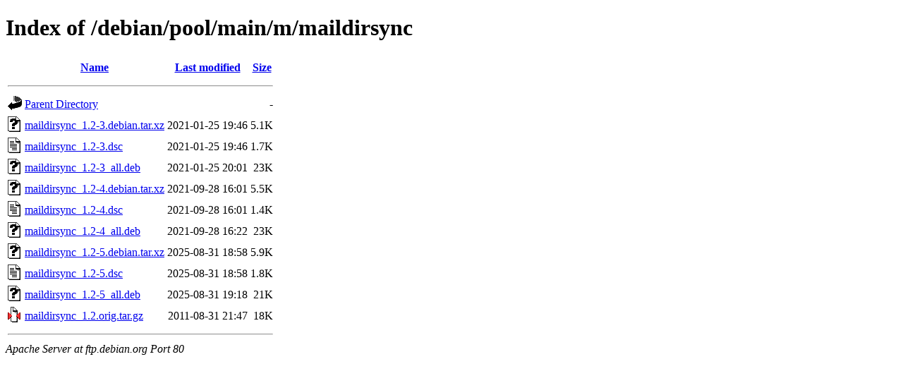

--- FILE ---
content_type: text/html;charset=UTF-8
request_url: http://ftp.ro.debian.org/debian/pool/main/m/maildirsync/
body_size: 671
content:
<!DOCTYPE HTML PUBLIC "-//W3C//DTD HTML 4.01//EN" "http://www.w3.org/TR/html4/strict.dtd">
<html>
 <head>
  <title>Index of /debian/pool/main/m/maildirsync</title>
 </head>
 <body>
<h1>Index of /debian/pool/main/m/maildirsync</h1>
  <table>
   <tr><th valign="top"><img src="/icons/blank.gif" alt="[ICO]"></th><th><a href="?C=N;O=D">Name</a></th><th><a href="?C=M;O=A">Last modified</a></th><th><a href="?C=S;O=A">Size</a></th></tr>
   <tr><th colspan="4"><hr></th></tr>
<tr><td valign="top"><img src="/icons/back.gif" alt="[PARENTDIR]"></td><td><a href="/debian/pool/main/m/">Parent Directory</a></td><td>&nbsp;</td><td align="right">  - </td></tr>
<tr><td valign="top"><img src="/icons/unknown.gif" alt="[   ]"></td><td><a href="maildirsync_1.2-3.debian.tar.xz">maildirsync_1.2-3.debian.tar.xz</a></td><td align="right">2021-01-25 19:46  </td><td align="right">5.1K</td></tr>
<tr><td valign="top"><img src="/icons/text.gif" alt="[TXT]"></td><td><a href="maildirsync_1.2-3.dsc">maildirsync_1.2-3.dsc</a></td><td align="right">2021-01-25 19:46  </td><td align="right">1.7K</td></tr>
<tr><td valign="top"><img src="/icons/unknown.gif" alt="[   ]"></td><td><a href="maildirsync_1.2-3_all.deb">maildirsync_1.2-3_all.deb</a></td><td align="right">2021-01-25 20:01  </td><td align="right"> 23K</td></tr>
<tr><td valign="top"><img src="/icons/unknown.gif" alt="[   ]"></td><td><a href="maildirsync_1.2-4.debian.tar.xz">maildirsync_1.2-4.debian.tar.xz</a></td><td align="right">2021-09-28 16:01  </td><td align="right">5.5K</td></tr>
<tr><td valign="top"><img src="/icons/text.gif" alt="[TXT]"></td><td><a href="maildirsync_1.2-4.dsc">maildirsync_1.2-4.dsc</a></td><td align="right">2021-09-28 16:01  </td><td align="right">1.4K</td></tr>
<tr><td valign="top"><img src="/icons/unknown.gif" alt="[   ]"></td><td><a href="maildirsync_1.2-4_all.deb">maildirsync_1.2-4_all.deb</a></td><td align="right">2021-09-28 16:22  </td><td align="right"> 23K</td></tr>
<tr><td valign="top"><img src="/icons/unknown.gif" alt="[   ]"></td><td><a href="maildirsync_1.2-5.debian.tar.xz">maildirsync_1.2-5.debian.tar.xz</a></td><td align="right">2025-08-31 18:58  </td><td align="right">5.9K</td></tr>
<tr><td valign="top"><img src="/icons/text.gif" alt="[TXT]"></td><td><a href="maildirsync_1.2-5.dsc">maildirsync_1.2-5.dsc</a></td><td align="right">2025-08-31 18:58  </td><td align="right">1.8K</td></tr>
<tr><td valign="top"><img src="/icons/unknown.gif" alt="[   ]"></td><td><a href="maildirsync_1.2-5_all.deb">maildirsync_1.2-5_all.deb</a></td><td align="right">2025-08-31 19:18  </td><td align="right"> 21K</td></tr>
<tr><td valign="top"><img src="/icons/compressed.gif" alt="[   ]"></td><td><a href="maildirsync_1.2.orig.tar.gz">maildirsync_1.2.orig.tar.gz</a></td><td align="right">2011-08-31 21:47  </td><td align="right"> 18K</td></tr>
   <tr><th colspan="4"><hr></th></tr>
</table>
<address>Apache Server at ftp.debian.org Port 80</address>
</body></html>
